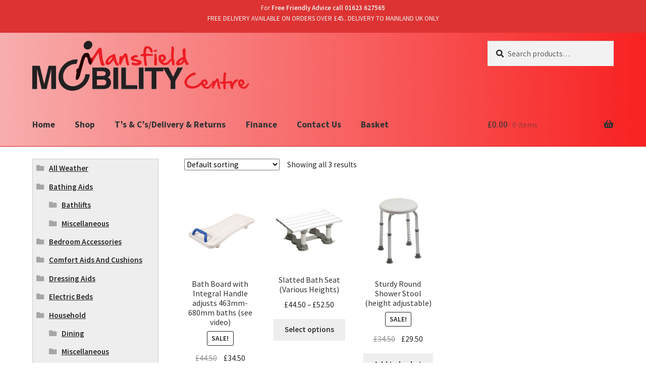

--- FILE ---
content_type: text/html; charset=UTF-8
request_url: https://www.mansfieldmobility.co.uk/product-tag/shower-seat/
body_size: 10429
content:
<!doctype html>
<html lang="en-GB">
<head>
<meta charset="UTF-8">
<meta name="viewport" content="width=device-width, initial-scale=1, maximum-scale=2.0">
<link rel="profile" href="http://gmpg.org/xfn/11">
<link rel="pingback" href="https://www.mansfieldmobility.co.uk/xmlrpc.php">

<title>shower seat &#8211; Mansfield Mobility Centre</title>
<link rel='dns-prefetch' href='//fonts.googleapis.com' />
<link rel='dns-prefetch' href='//s.w.org' />
<link rel="alternate" type="application/rss+xml" title="Mansfield Mobility Centre &raquo; Feed" href="https://www.mansfieldmobility.co.uk/feed/" />
<link rel="alternate" type="application/rss+xml" title="Mansfield Mobility Centre &raquo; Comments Feed" href="https://www.mansfieldmobility.co.uk/comments/feed/" />
<link rel="alternate" type="application/rss+xml" title="Mansfield Mobility Centre &raquo; shower seat Tag Feed" href="https://www.mansfieldmobility.co.uk/product-tag/shower-seat/feed/" />
		<script>
			window._wpemojiSettings = {"baseUrl":"https:\/\/s.w.org\/images\/core\/emoji\/13.0.1\/72x72\/","ext":".png","svgUrl":"https:\/\/s.w.org\/images\/core\/emoji\/13.0.1\/svg\/","svgExt":".svg","source":{"concatemoji":"https:\/\/www.mansfieldmobility.co.uk\/wp-includes\/js\/wp-emoji-release.min.js?ver=5.6.16"}};
			!function(e,a,t){var n,r,o,i=a.createElement("canvas"),p=i.getContext&&i.getContext("2d");function s(e,t){var a=String.fromCharCode;p.clearRect(0,0,i.width,i.height),p.fillText(a.apply(this,e),0,0);e=i.toDataURL();return p.clearRect(0,0,i.width,i.height),p.fillText(a.apply(this,t),0,0),e===i.toDataURL()}function c(e){var t=a.createElement("script");t.src=e,t.defer=t.type="text/javascript",a.getElementsByTagName("head")[0].appendChild(t)}for(o=Array("flag","emoji"),t.supports={everything:!0,everythingExceptFlag:!0},r=0;r<o.length;r++)t.supports[o[r]]=function(e){if(!p||!p.fillText)return!1;switch(p.textBaseline="top",p.font="600 32px Arial",e){case"flag":return s([127987,65039,8205,9895,65039],[127987,65039,8203,9895,65039])?!1:!s([55356,56826,55356,56819],[55356,56826,8203,55356,56819])&&!s([55356,57332,56128,56423,56128,56418,56128,56421,56128,56430,56128,56423,56128,56447],[55356,57332,8203,56128,56423,8203,56128,56418,8203,56128,56421,8203,56128,56430,8203,56128,56423,8203,56128,56447]);case"emoji":return!s([55357,56424,8205,55356,57212],[55357,56424,8203,55356,57212])}return!1}(o[r]),t.supports.everything=t.supports.everything&&t.supports[o[r]],"flag"!==o[r]&&(t.supports.everythingExceptFlag=t.supports.everythingExceptFlag&&t.supports[o[r]]);t.supports.everythingExceptFlag=t.supports.everythingExceptFlag&&!t.supports.flag,t.DOMReady=!1,t.readyCallback=function(){t.DOMReady=!0},t.supports.everything||(n=function(){t.readyCallback()},a.addEventListener?(a.addEventListener("DOMContentLoaded",n,!1),e.addEventListener("load",n,!1)):(e.attachEvent("onload",n),a.attachEvent("onreadystatechange",function(){"complete"===a.readyState&&t.readyCallback()})),(n=t.source||{}).concatemoji?c(n.concatemoji):n.wpemoji&&n.twemoji&&(c(n.twemoji),c(n.wpemoji)))}(window,document,window._wpemojiSettings);
		</script>
		<style>
img.wp-smiley,
img.emoji {
	display: inline !important;
	border: none !important;
	box-shadow: none !important;
	height: 1em !important;
	width: 1em !important;
	margin: 0 .07em !important;
	vertical-align: -0.1em !important;
	background: none !important;
	padding: 0 !important;
}
</style>
	<link rel='stylesheet' id='formidable-css'  href='https://www.mansfieldmobility.co.uk/wp-content/plugins/formidable/css/formidableforms.css?ver=3301620' media='all' />
<link rel='stylesheet' id='storefront-top-bar-css'  href='https://www.mansfieldmobility.co.uk/wp-content/plugins/storefront-top-bar/assets/css/storefront-top-bar.css?ver=5.6.16' media='all' />
<link rel='stylesheet' id='wp-block-library-css'  href='https://www.mansfieldmobility.co.uk/wp-includes/css/dist/block-library/style.min.css?ver=5.6.16' media='all' />
<link rel='stylesheet' id='wp-block-library-theme-css'  href='https://www.mansfieldmobility.co.uk/wp-includes/css/dist/block-library/theme.min.css?ver=5.6.16' media='all' />
<link rel='stylesheet' id='wc-block-vendors-style-css'  href='https://www.mansfieldmobility.co.uk/wp-content/plugins/woocommerce/packages/woocommerce-blocks/build/vendors-style.css?ver=3.1.0' media='all' />
<link rel='stylesheet' id='wc-block-style-css'  href='https://www.mansfieldmobility.co.uk/wp-content/plugins/woocommerce/packages/woocommerce-blocks/build/style.css?ver=3.1.0' media='all' />
<link rel='stylesheet' id='storefront-gutenberg-blocks-css'  href='https://www.mansfieldmobility.co.uk/wp-content/themes/storefront/assets/css/base/gutenberg-blocks.css?ver=2.7.0' media='all' />
<style id='storefront-gutenberg-blocks-inline-css'>

				.wp-block-button__link:not(.has-text-color) {
					color: #333333;
				}

				.wp-block-button__link:not(.has-text-color):hover,
				.wp-block-button__link:not(.has-text-color):focus,
				.wp-block-button__link:not(.has-text-color):active {
					color: #333333;
				}

				.wp-block-button__link:not(.has-background) {
					background-color: #eeeeee;
				}

				.wp-block-button__link:not(.has-background):hover,
				.wp-block-button__link:not(.has-background):focus,
				.wp-block-button__link:not(.has-background):active {
					border-color: #d5d5d5;
					background-color: #d5d5d5;
				}

				.wp-block-quote footer,
				.wp-block-quote cite,
				.wp-block-quote__citation {
					color: #232323;
				}

				.wp-block-pullquote cite,
				.wp-block-pullquote footer,
				.wp-block-pullquote__citation {
					color: #232323;
				}

				.wp-block-image figcaption {
					color: #232323;
				}

				.wp-block-separator.is-style-dots::before {
					color: #333333;
				}

				.wp-block-file a.wp-block-file__button {
					color: #333333;
					background-color: #eeeeee;
					border-color: #eeeeee;
				}

				.wp-block-file a.wp-block-file__button:hover,
				.wp-block-file a.wp-block-file__button:focus,
				.wp-block-file a.wp-block-file__button:active {
					color: #333333;
					background-color: #d5d5d5;
				}

				.wp-block-code,
				.wp-block-preformatted pre {
					color: #232323;
				}

				.wp-block-table:not( .has-background ):not( .is-style-stripes ) tbody tr:nth-child(2n) td {
					background-color: #fdfdfd;
				}

				.wp-block-cover .wp-block-cover__inner-container h1,
				.wp-block-cover .wp-block-cover__inner-container h2,
				.wp-block-cover .wp-block-cover__inner-container h3,
				.wp-block-cover .wp-block-cover__inner-container h4,
				.wp-block-cover .wp-block-cover__inner-container h5,
				.wp-block-cover .wp-block-cover__inner-container h6 {
					color: #000000;
				}
			
</style>
<link rel='stylesheet' id='woo-hide-shipping-methods-css'  href='https://www.mansfieldmobility.co.uk/wp-content/plugins/hide-shipping-method-for-woocommerce/public/css/woo-hide-shipping-methods-public.css?ver=1.0.2' media='all' />
<link rel='stylesheet' id='font-awesome-min-css'  href='https://www.mansfieldmobility.co.uk/wp-content/plugins/hide-shipping-method-for-woocommerce/public/css/font-awesome.min.css?ver=1.0.2' media='all' />
<style id='woocommerce-inline-inline-css'>
.woocommerce form .form-row .required { visibility: visible; }
</style>
<link rel='stylesheet' id='storefront-style-css'  href='https://www.mansfieldmobility.co.uk/wp-content/themes/storefront/style.css?ver=2.7.0' media='all' />
<style id='storefront-style-inline-css'>

			.plus,
			.minus {
				background: none !important;
			}

			.sd-fixed-width .site {
				background-color:#fcfcfc;
			}

			.sticky-wrapper,
			.sd-sticky-navigation,
			.sd-sticky-navigation:before,
			.sd-sticky-navigation:after {
				background-color:#dd3333;
			}
		

			.main-navigation ul li a,
			.site-title a,
			ul.menu li a,
			.site-branding h1 a,
			button.menu-toggle,
			button.menu-toggle:hover,
			.handheld-navigation .dropdown-toggle {
				color: #333333;
			}

			button.menu-toggle,
			button.menu-toggle:hover {
				border-color: #333333;
			}

			.main-navigation ul li a:hover,
			.main-navigation ul li:hover > a,
			.site-title a:hover,
			.site-header ul.menu li.current-menu-item > a {
				color: #747474;
			}

			table:not( .has-background ) th {
				background-color: #f8f8f8;
			}

			table:not( .has-background ) tbody td {
				background-color: #fdfdfd;
			}

			table:not( .has-background ) tbody tr:nth-child(2n) td,
			fieldset,
			fieldset legend {
				background-color: #fbfbfb;
			}

			.site-header,
			.secondary-navigation ul ul,
			.main-navigation ul.menu > li.menu-item-has-children:after,
			.secondary-navigation ul.menu ul,
			.storefront-handheld-footer-bar,
			.storefront-handheld-footer-bar ul li > a,
			.storefront-handheld-footer-bar ul li.search .site-search,
			button.menu-toggle,
			button.menu-toggle:hover {
				background-color: #dd3333;
			}

			p.site-description,
			.site-header,
			.storefront-handheld-footer-bar {
				color: #000000;
			}

			button.menu-toggle:after,
			button.menu-toggle:before,
			button.menu-toggle span:before {
				background-color: #333333;
			}

			h1, h2, h3, h4, h5, h6, .wc-block-grid__product-title {
				color: #333333;
			}

			.widget h1 {
				border-bottom-color: #333333;
			}

			body,
			.secondary-navigation a {
				color: #232323;
			}

			.widget-area .widget a,
			.hentry .entry-header .posted-on a,
			.hentry .entry-header .post-author a,
			.hentry .entry-header .post-comments a,
			.hentry .entry-header .byline a {
				color: #282828;
			}

			a {
				color: #96588a;
			}

			a:focus,
			button:focus,
			.button.alt:focus,
			input:focus,
			textarea:focus,
			input[type="button"]:focus,
			input[type="reset"]:focus,
			input[type="submit"]:focus,
			input[type="email"]:focus,
			input[type="tel"]:focus,
			input[type="url"]:focus,
			input[type="password"]:focus,
			input[type="search"]:focus {
				outline-color: #96588a;
			}

			button, input[type="button"], input[type="reset"], input[type="submit"], .button, .widget a.button {
				background-color: #eeeeee;
				border-color: #eeeeee;
				color: #333333;
			}

			button:hover, input[type="button"]:hover, input[type="reset"]:hover, input[type="submit"]:hover, .button:hover, .widget a.button:hover {
				background-color: #d5d5d5;
				border-color: #d5d5d5;
				color: #333333;
			}

			button.alt, input[type="button"].alt, input[type="reset"].alt, input[type="submit"].alt, .button.alt, .widget-area .widget a.button.alt {
				background-color: #333333;
				border-color: #333333;
				color: #ffffff;
			}

			button.alt:hover, input[type="button"].alt:hover, input[type="reset"].alt:hover, input[type="submit"].alt:hover, .button.alt:hover, .widget-area .widget a.button.alt:hover {
				background-color: #1a1a1a;
				border-color: #1a1a1a;
				color: #ffffff;
			}

			.pagination .page-numbers li .page-numbers.current {
				background-color: #e6e6e6;
				color: #191919;
			}

			#comments .comment-list .comment-content .comment-text {
				background-color: #f8f8f8;
			}

			.site-footer {
				background-color: #f0f0f0;
				color: #6d6d6d;
			}

			.site-footer a:not(.button):not(.components-button) {
				color: #333333;
			}

			.site-footer .storefront-handheld-footer-bar a:not(.button):not(.components-button) {
				color: #333333;
			}

			.site-footer h1, .site-footer h2, .site-footer h3, .site-footer h4, .site-footer h5, .site-footer h6, .site-footer .widget .widget-title, .site-footer .widget .widgettitle {
				color: #333333;
			}

			.page-template-template-homepage.has-post-thumbnail .type-page.has-post-thumbnail .entry-title {
				color: #000000;
			}

			.page-template-template-homepage.has-post-thumbnail .type-page.has-post-thumbnail .entry-content {
				color: #000000;
			}

			.wc-block-components-button:not(.is-link) {
				background-color: #333333;
				color: #ffffff;
			}

			.wc-block-components-button:not(.is-link):hover,
			.wc-block-components-button:not(.is-link):focus,
			.wc-block-components-button:not(.is-link):active {
				background-color: #1a1a1a;
				color: #ffffff;
			}

			.wc-block-components-button:not(.is-link):disabled {
				background-color: #333333;
				color: #ffffff;
			}

			.wc-block-cart__submit-container {
				background-color: #ffffff;
			}

			.wc-block-cart__submit-container::before {
				color: rgba(220,220,220,0.5);
			}

			.wc-block-components-order-summary-item__quantity {
				background-color: #ffffff;
				border-color: #232323;
				box-shadow: 0 0 0 2px #ffffff;
				color: #232323;
			}

			@media screen and ( min-width: 768px ) {
				.secondary-navigation ul.menu a:hover {
					color: #191919;
				}

				.secondary-navigation ul.menu a {
					color: #000000;
				}

				.main-navigation ul.menu ul.sub-menu,
				.main-navigation ul.nav-menu ul.children {
					background-color: #ce2424;
				}

				.site-header {
					border-bottom-color: #ce2424;
				}
			}
</style>
<link rel='stylesheet' id='storefront-icons-css'  href='https://www.mansfieldmobility.co.uk/wp-content/themes/storefront/assets/css/base/icons.css?ver=2.7.0' media='all' />
<link rel='stylesheet' id='storefront-fonts-css'  href='https://fonts.googleapis.com/css?family=Source+Sans+Pro:400,300,300italic,400italic,600,700,900&#038;subset=latin%2Clatin-ext' media='all' />
<link rel='stylesheet' id='storefront-jetpack-widgets-css'  href='https://www.mansfieldmobility.co.uk/wp-content/themes/storefront/assets/css/jetpack/widgets.css?ver=2.7.0' media='all' />
<link rel='stylesheet' id='sd-styles-css'  href='https://www.mansfieldmobility.co.uk/wp-content/plugins/storefront-designer/assets/css/style.css?ver=5.6.16' media='all' />
<link rel='stylesheet' id='sd-styles-2-css'  href='https://www.mansfieldmobility.co.uk/wp-content/plugins/storefront-designer/assets/css/style-2.css?ver=5.6.16' media='all' />
<link rel='stylesheet' id='swc-styles-css'  href='https://www.mansfieldmobility.co.uk/wp-content/plugins/storefront-woocommerce-customiser/assets/css/style.css?ver=1.2.1' media='all' />
<link rel='stylesheet' id='storefront-woocommerce-style-css'  href='https://www.mansfieldmobility.co.uk/wp-content/themes/storefront/assets/css/woocommerce/woocommerce.css?ver=2.7.0' media='all' />
<style id='storefront-woocommerce-style-inline-css'>

			a.cart-contents,
			.site-header-cart .widget_shopping_cart a {
				color: #333333;
			}

			a.cart-contents:hover,
			.site-header-cart .widget_shopping_cart a:hover,
			.site-header-cart:hover > li > a {
				color: #747474;
			}

			table.cart td.product-remove,
			table.cart td.actions {
				border-top-color: #ffffff;
			}

			.storefront-handheld-footer-bar ul li.cart .count {
				background-color: #333333;
				color: #dd3333;
				border-color: #dd3333;
			}

			.woocommerce-tabs ul.tabs li.active a,
			ul.products li.product .price,
			.onsale,
			.wc-block-grid__product-onsale,
			.widget_search form:before,
			.widget_product_search form:before {
				color: #232323;
			}

			.woocommerce-breadcrumb a,
			a.woocommerce-review-link,
			.product_meta a {
				color: #282828;
			}

			.wc-block-grid__product-onsale,
			.onsale {
				border-color: #232323;
			}

			.star-rating span:before,
			.quantity .plus, .quantity .minus,
			p.stars a:hover:after,
			p.stars a:after,
			.star-rating span:before,
			#payment .payment_methods li input[type=radio]:first-child:checked+label:before {
				color: #96588a;
			}

			.widget_price_filter .ui-slider .ui-slider-range,
			.widget_price_filter .ui-slider .ui-slider-handle {
				background-color: #96588a;
			}

			.order_details {
				background-color: #f8f8f8;
			}

			.order_details > li {
				border-bottom: 1px dotted #e3e3e3;
			}

			.order_details:before,
			.order_details:after {
				background: -webkit-linear-gradient(transparent 0,transparent 0),-webkit-linear-gradient(135deg,#f8f8f8 33.33%,transparent 33.33%),-webkit-linear-gradient(45deg,#f8f8f8 33.33%,transparent 33.33%)
			}

			#order_review {
				background-color: #ffffff;
			}

			#payment .payment_methods > li .payment_box,
			#payment .place-order {
				background-color: #fafafa;
			}

			#payment .payment_methods > li:not(.woocommerce-notice) {
				background-color: #f5f5f5;
			}

			#payment .payment_methods > li:not(.woocommerce-notice):hover {
				background-color: #f0f0f0;
			}

			.woocommerce-pagination .page-numbers li .page-numbers.current {
				background-color: #e6e6e6;
				color: #191919;
			}

			.wc-block-grid__product-onsale,
			.onsale,
			.woocommerce-pagination .page-numbers li .page-numbers:not(.current) {
				color: #232323;
			}

			p.stars a:before,
			p.stars a:hover~a:before,
			p.stars.selected a.active~a:before {
				color: #232323;
			}

			p.stars.selected a.active:before,
			p.stars:hover a:before,
			p.stars.selected a:not(.active):before,
			p.stars.selected a.active:before {
				color: #96588a;
			}

			.single-product div.product .woocommerce-product-gallery .woocommerce-product-gallery__trigger {
				background-color: #eeeeee;
				color: #333333;
			}

			.single-product div.product .woocommerce-product-gallery .woocommerce-product-gallery__trigger:hover {
				background-color: #d5d5d5;
				border-color: #d5d5d5;
				color: #333333;
			}

			.button.added_to_cart:focus,
			.button.wc-forward:focus {
				outline-color: #96588a;
			}

			.added_to_cart,
			.site-header-cart .widget_shopping_cart a.button,
			.wc-block-grid__products .wc-block-grid__product .wp-block-button__link {
				background-color: #eeeeee;
				border-color: #eeeeee;
				color: #333333;
			}

			.added_to_cart:hover,
			.site-header-cart .widget_shopping_cart a.button:hover,
			.wc-block-grid__products .wc-block-grid__product .wp-block-button__link:hover {
				background-color: #d5d5d5;
				border-color: #d5d5d5;
				color: #333333;
			}

			.added_to_cart.alt, .added_to_cart, .widget a.button.checkout {
				background-color: #333333;
				border-color: #333333;
				color: #ffffff;
			}

			.added_to_cart.alt:hover, .added_to_cart:hover, .widget a.button.checkout:hover {
				background-color: #1a1a1a;
				border-color: #1a1a1a;
				color: #ffffff;
			}

			.button.loading {
				color: #eeeeee;
			}

			.button.loading:hover {
				background-color: #eeeeee;
			}

			.button.loading:after {
				color: #333333;
			}

			@media screen and ( min-width: 768px ) {
				.site-header-cart .widget_shopping_cart,
				.site-header .product_list_widget li .quantity {
					color: #000000;
				}

				.site-header-cart .widget_shopping_cart .buttons,
				.site-header-cart .widget_shopping_cart .total {
					background-color: #d32929;
				}

				.site-header-cart .widget_shopping_cart {
					background-color: #ce2424;
				}
			}
				.storefront-product-pagination a {
					color: #232323;
					background-color: #ffffff;
				}
				.storefront-sticky-add-to-cart {
					color: #232323;
					background-color: #ffffff;
				}

				.storefront-sticky-add-to-cart a:not(.button) {
					color: #333333;
				}

			.woocommerce-message {
				background-color: #dd3333 !important;
				color: #ffffff !important;
			}

			.woocommerce-message a,
			.woocommerce-message a:hover,
			.woocommerce-message .button,
			.woocommerce-message .button:hover {
				color: #ffffff !important;
			}

			.woocommerce-info {
				background-color: #dd3333 !important;
				color: #ffffff !important;
			}

			.woocommerce-info a,
			.woocommerce-info a:hover,
			.woocommerce-info .button,
			.woocommerce-info .button:hover {
				color: #ffffff !important;
			}

			.woocommerce-error {
				background-color: #e2401c !important;
				color: #ffffff !important;
			}

			.woocommerce-error a,
			.woocommerce-error a:hover,
			.woocommerce-error .button,
			.woocommerce-error .button:hover {
				color: #ffffff !important;
			}

		
</style>
<link rel='stylesheet' id='sprh-styles-css'  href='https://www.mansfieldmobility.co.uk/wp-content/plugins/storefront-product-hero/assets/css/style.css?ver=5.6.16' media='all' />
<style id='sprh-styles-inline-css'>

		.sprh-hero a:not(.button) {
			color: #96588a;
		}
</style>
<link rel='stylesheet' id='storefront-mega-menus-frontend-css'  href='https://www.mansfieldmobility.co.uk/wp-content/plugins/storefront-mega-menus/assets/css/frontend.css?ver=1.6.2' media='all' />
<style id='storefront-mega-menus-frontend-inline-css'>

			.smm-mega-menu {
				background-color: #dd3333;
			}

			.main-navigation ul li.smm-active .smm-mega-menu a.button {
				background-color: #eeeeee !important;
				border-color: #eeeeee !important;
				color: #333333 !important;
			}

			.main-navigation ul li.smm-active .smm-mega-menu a.button:hover {
				background-color: #d5d5d5 !important;
				border-color: #d5d5d5 !important;
				color: #333333 !important;
			}

			.main-navigation ul li.smm-active .smm-mega-menu a.added_to_cart {
				background-color: #333333 !important;
				border-color: #333333 !important;
				color: #ffffff !important;
			}

			.main-navigation ul li.smm-active .smm-mega-menu a.added_to_cart:hover {
				background-color: #1a1a1a !important;
				border-color: #1a1a1a !important;
				color: #ffffff !important;
			}

			.main-navigation ul li.smm-active .widget h3.widget-title,
			.main-navigation ul li.smm-active li ul.products li.product h3 {
				color: #000000;
			}

			.main-navigation ul li.smm-active ul.sub-menu li a {
				color: #333333;
			}
</style>
<!--n2css--><script src='https://www.mansfieldmobility.co.uk/wp-includes/js/jquery/jquery.min.js?ver=3.5.1' id='jquery-core-js'></script>
<script src='https://www.mansfieldmobility.co.uk/wp-includes/js/jquery/jquery-migrate.min.js?ver=3.3.2' id='jquery-migrate-js'></script>
<script src='https://www.mansfieldmobility.co.uk/wp-content/plugins/hide-shipping-method-for-woocommerce/public/js/woo-hide-shipping-methods-public.js?ver=1.0.2' id='woo-hide-shipping-methods-js'></script>
<link rel="https://api.w.org/" href="https://www.mansfieldmobility.co.uk/wp-json/" /><link rel="EditURI" type="application/rsd+xml" title="RSD" href="https://www.mansfieldmobility.co.uk/xmlrpc.php?rsd" />
<link rel="wlwmanifest" type="application/wlwmanifest+xml" href="https://www.mansfieldmobility.co.uk/wp-includes/wlwmanifest.xml" /> 
<meta name="generator" content="WordPress 5.6.16" />
<meta name="generator" content="WooCommerce 4.5.5" />
	<noscript><style>.woocommerce-product-gallery{ opacity: 1 !important; }</style></noscript>
			<style type="text/css">
			.woa-top-bar-wrap, .woa-top-bar .block .widget_nav_menu ul li .sub-menu { background: #dd3333; } .woa-top-bar .block .widget_nav_menu ul li .sub-menu li a:hover { background: #c41a1a } .woa-top-bar-wrap * { color: #efefef; } .woa-top-bar-wrap a, .woa-top-bar-wrap .widget_nav_menu li.current-menu-item > a { color: #ffffff !important; } .woa-top-bar-wrap a:hover { opacity: 0.9; }
		</style>
				<style id="wp-custom-css">
			 div#secondary {
    border-style: solid;
    border-color: #ccc;
    border-width: 1px;
    padding: 7px;
    background-color: #eee;
}
 a:visited { 
outline: none; 
text-decoration:none;
}
 .site-header {
padding-top: .9em;
}
 div#content.site-content {

margin-top: 0px;

}
 .woocommerce-products-header {
display: none;
}
 .woocommerce main#main {
    padding-top: 0px;
	 margin-top: -5px;
}
.woocommerce ul.products li.product, .woocommerce-page ul.products li.product {

min-height: 90px !important;

margin-bottom: 20px;

}
.woocommerce-breadcrumb {
 
visibility:hidden;
	 
}
.storefront-breadcrumb {
     padding-top: 0px !important;
	 height: 0;
	margin-bottom: 0em;
  }
#menu-menu2 {
font-weight: bold;
	}
.special-radius-block 
{
   border-radius: 15px;
}
.woocommerce-loop-category__title
{
'background-color: #F78383;
	'border-radius: 10px;
	 'min-height: 65px;
 	}
.woocommerce-loop-category__title mark.count {
    display: none;
	 }
 #page .site-header {
    margin-bottom: 0em;
 }
.site-header .site-branding img {
    height: auto;
    max-width: 430px;
}

.storefront-handheld-footer-bar {
	'visibility:hidden
}		</style>
		</head>

<body class="archive tax-product_tag term-shower-seat term-1042 wp-custom-logo wp-embed-responsive theme-storefront woocommerce woocommerce-page woocommerce-no-js storefront-align-wide left-sidebar woocommerce-active sd-max-width sd-scale-largest sd-header-compact sd-typography-helvetica storefront-product-hero-active storefront-top-bar-active swc-shop-alignment-center">


 
<div id="page" class="hfeed site">
	
			<div class="woa-top-bar-wrap show-on-mobile">

				<div class="col-full">

					<section class="woa-top-bar col-1 fix">

						
							
								<section class="block woa-top-bar-1 text-center">
						        	<aside id="text-7" class="widget widget_text">			<div class="textwidget"><p>For<strong> Free Friendly Advice call 01623 627565</strong><br />
FREE DELIVERY AVAILABLE ON ORDERS OVER £45.. DELIVERY TO MAINLAND UK ONLY</p>
</div>
		</aside>								</section>

					        
						
						<div class="clear"></div>

					</section>

				</div>

			</div>

		
	<header id="masthead" class="site-header" role="banner" style="background-image: url(https://www.mansfieldmobility.co.uk/wp-content/uploads/2021/01/bannerRED.png); ">

		<div class="col-full">		<a class="skip-link screen-reader-text" href="#site-navigation">Skip to navigation</a>
		<a class="skip-link screen-reader-text" href="#content">Skip to content</a>
				<div class="site-branding">
			<a href="https://www.mansfieldmobility.co.uk/" class="custom-logo-link" rel="home"><img width="2271" height="520" src="https://www.mansfieldmobility.co.uk/wp-content/uploads/2021/08/MansfieldMobilityScooters.png" class="custom-logo" alt="Mansfield Mobility Centre" /></a>		</div>
					<div class="site-search">
				<div class="widget woocommerce widget_product_search"><form role="search" method="get" class="woocommerce-product-search" action="https://www.mansfieldmobility.co.uk/">
	<label class="screen-reader-text" for="woocommerce-product-search-field-0">Search for:</label>
	<input type="search" id="woocommerce-product-search-field-0" class="search-field" placeholder="Search products&hellip;" value="" name="s" />
	<button type="submit" value="Search">Search</button>
	<input type="hidden" name="post_type" value="product" />
</form>
</div>			</div>
			</div><div class="storefront-primary-navigation"><div class="col-full">		<nav id="site-navigation" class="main-navigation" role="navigation" aria-label="Primary Navigation">
		<button class="menu-toggle" aria-controls="site-navigation" aria-expanded="false"><span>Menu</span></button>
			<div class="primary-navigation"><ul id="menu-menu2" class="menu"><li id="menu-item-5193" class="menu-item menu-item-type-post_type menu-item-object-page menu-item-home menu-item-5193"><a href="https://www.mansfieldmobility.co.uk/">Home</a></li>
<li id="menu-item-28" class="menu-item menu-item-type-post_type menu-item-object-page menu-item-28"><a href="https://www.mansfieldmobility.co.uk/shop/">Shop</a></li>
<li id="menu-item-58" class="menu-item menu-item-type-post_type menu-item-object-page menu-item-58"><a href="https://www.mansfieldmobility.co.uk/terms-conditions/">T&#8217;s &#038; C&#8217;s/Delivery &#038; Returns</a></li>
<li id="menu-item-7111" class="menu-item menu-item-type-post_type menu-item-object-page menu-item-7111"><a href="https://www.mansfieldmobility.co.uk/finance/">Finance</a></li>
<li id="menu-item-64" class="menu-item menu-item-type-post_type menu-item-object-page menu-item-64"><a href="https://www.mansfieldmobility.co.uk/contact-us/">Contact Us</a></li>
<li id="menu-item-29" class="menu-item menu-item-type-post_type menu-item-object-page menu-item-29"><a href="https://www.mansfieldmobility.co.uk/basket/">Basket</a></li>
</ul></div><div class="handheld-navigation"><ul id="menu-menu2-1" class="menu"><li class="menu-item menu-item-type-post_type menu-item-object-page menu-item-home menu-item-5193"><a href="https://www.mansfieldmobility.co.uk/">Home</a></li>
<li class="menu-item menu-item-type-post_type menu-item-object-page menu-item-28"><a href="https://www.mansfieldmobility.co.uk/shop/">Shop</a></li>
<li class="menu-item menu-item-type-post_type menu-item-object-page menu-item-58"><a href="https://www.mansfieldmobility.co.uk/terms-conditions/">T&#8217;s &#038; C&#8217;s/Delivery &#038; Returns</a></li>
<li class="menu-item menu-item-type-post_type menu-item-object-page menu-item-7111"><a href="https://www.mansfieldmobility.co.uk/finance/">Finance</a></li>
<li class="menu-item menu-item-type-post_type menu-item-object-page menu-item-64"><a href="https://www.mansfieldmobility.co.uk/contact-us/">Contact Us</a></li>
<li class="menu-item menu-item-type-post_type menu-item-object-page menu-item-29"><a href="https://www.mansfieldmobility.co.uk/basket/">Basket</a></li>
</ul></div>		</nav><!-- #site-navigation -->
				<ul id="site-header-cart" class="site-header-cart menu">
			<li class="">
							<a class="cart-contents" href="https://www.mansfieldmobility.co.uk/basket/" title="View your shopping basket">
								<span class="woocommerce-Price-amount amount"><span class="woocommerce-Price-currencySymbol">&pound;</span>0.00</span> <span class="count">0 items</span>
			</a>
					</li>
			<li>
				<div class="widget woocommerce widget_shopping_cart"><div class="widget_shopping_cart_content"></div></div>			</li>
		</ul>
			</div></div>
	</header><!-- #masthead -->

	<div class="storefront-breadcrumb"><div class="col-full"><nav class="woocommerce-breadcrumb"><a href="https://www.mansfieldmobility.co.uk">Home</a><span class="breadcrumb-separator"> / </span>Products tagged &ldquo;shower seat&rdquo;</nav></div></div> 
	<div id="content" class="site-content" tabindex="-1">
    
		<div class="col-full">
 
		<div class="woocommerce"></div>		<div id="primary" class="content-area">
			<main id="main" class="site-main" role="main">
		<header class="woocommerce-products-header">
			<h1 class="woocommerce-products-header__title page-title">shower seat</h1>
	
	</header>
<div class="storefront-sorting"><div class="woocommerce-notices-wrapper"></div><form class="woocommerce-ordering" method="get">
	<select name="orderby" class="orderby" aria-label="Shop order">
					<option value="menu_order"  selected='selected'>Default sorting</option>
					<option value="popularity" >Sort by popularity</option>
					<option value="date" >Sort by latest</option>
					<option value="price" >Sort by price: low to high</option>
					<option value="price-desc" >Sort by price: high to low</option>
			</select>
	<input type="hidden" name="paged" value="1" />
	</form>
<p class="woocommerce-result-count">
	Showing all 3 results</p>
</div><div class="columns-4"><ul class="products columns-5">
<li class="product type-product post-5699 status-publish first instock product_cat-bathing-aids product_cat-miscellaneous product_tag-aidapt-vr110-bath-board product_tag-bath-board-for-sale-near-me product_tag-bath-board-with-a-grab-handle-for-sale-in-mansfield-near-me product_tag-bath-board-with-handle product_tag-bath-grab-for-sale product_tag-bath-seat product_tag-board-to-help-get-in-and-put-of-the-bath product_tag-how-to-use-a-bath-board product_tag-shower-seat has-post-thumbnail sale taxable shipping-taxable purchasable product-type-simple">
	<a href="https://www.mansfieldmobility.co.uk/product/bath-board-with-integral-handle-adjusts-463mm-680mm-baths/" class="woocommerce-LoopProduct-link woocommerce-loop-product__link"><img width="243" height="243" src="https://www.mansfieldmobility.co.uk/wp-content/uploads/2022/01/VR110.jpg-bath-board.jpg" class="attachment-woocommerce_thumbnail size-woocommerce_thumbnail" alt="" loading="lazy" /><h2 class="woocommerce-loop-product__title">Bath Board with Integral Handle adjusts 463mm-680mm baths (see video)</h2>
	<span class="onsale">Sale!</span>
	
	<span class="price"><del><span class="woocommerce-Price-amount amount"><bdi><span class="woocommerce-Price-currencySymbol">&pound;</span>44.50</bdi></span></del> <ins><span class="woocommerce-Price-amount amount"><bdi><span class="woocommerce-Price-currencySymbol">&pound;</span>34.50</bdi></span></ins></span>
</a><a href="?add-to-cart=5699" data-quantity="1" class="button product_type_simple add_to_cart_button ajax_add_to_cart" data-product_id="5699" data-product_sku="" aria-label="Add &ldquo;Bath Board with Integral Handle adjusts 463mm-680mm baths (see video)&rdquo; to your basket" rel="nofollow">Add to basket</a></li>
<li class="product type-product post-5590 status-publish instock product_cat-bathing-aids product_cat-household product_cat-misc product_cat-miscellaneous product_tag-bath-bench product_tag-bath-seat product_tag-bath-stool product_tag-seat product_tag-shower-seat product_tag-slated-bath-seat has-post-thumbnail taxable shipping-taxable purchasable product-type-variable">
	<a href="https://www.mansfieldmobility.co.uk/product/slated-bath-seat-various-heights/" class="woocommerce-LoopProduct-link woocommerce-loop-product__link"><img width="257" height="243" src="https://www.mansfieldmobility.co.uk/wp-content/uploads/2022/01/WJ6M7112.jpg-slated-bath-board-bath-seat.jpg" class="attachment-woocommerce_thumbnail size-woocommerce_thumbnail" alt="" loading="lazy" /><h2 class="woocommerce-loop-product__title">Slatted Bath Seat (Various Heights)</h2>
	<span class="price"><span class="woocommerce-Price-amount amount"><bdi><span class="woocommerce-Price-currencySymbol">&pound;</span>44.50</bdi></span> &ndash; <span class="woocommerce-Price-amount amount"><bdi><span class="woocommerce-Price-currencySymbol">&pound;</span>52.50</bdi></span></span>
</a><a href="https://www.mansfieldmobility.co.uk/product/slated-bath-seat-various-heights/" data-quantity="1" class="button product_type_variable add_to_cart_button" data-product_id="5590" data-product_sku="" aria-label="Select options for &ldquo;Slatted Bath Seat (Various Heights)&rdquo;" rel="nofollow">Select options</a></li>
<li class="product type-product post-4603 status-publish instock product_cat-bathing-aids product_cat-miscellaneous product_tag-12004kdr-shower-stool product_tag-20-high-stool-for-the-shower product_tag-bath-seat product_tag-bath-stool product_tag-shower-seat has-post-thumbnail sale taxable shipping-taxable purchasable product-type-simple">
	<a href="https://www.mansfieldmobility.co.uk/product/round-shower-stool-height-adjustable/" class="woocommerce-LoopProduct-link woocommerce-loop-product__link"><img width="225" height="225" src="https://www.mansfieldmobility.co.uk/wp-content/uploads/2021/06/download.jpg-12004kdr-bath-stool-shower-stool.jpg" class="attachment-woocommerce_thumbnail size-woocommerce_thumbnail" alt="" loading="lazy" /><h2 class="woocommerce-loop-product__title">Sturdy Round Shower Stool (height adjustable)</h2>
	<span class="onsale">Sale!</span>
	
	<span class="price"><del><span class="woocommerce-Price-amount amount"><bdi><span class="woocommerce-Price-currencySymbol">&pound;</span>34.50</bdi></span></del> <ins><span class="woocommerce-Price-amount amount"><bdi><span class="woocommerce-Price-currencySymbol">&pound;</span>29.50</bdi></span></ins></span>
</a><a href="?add-to-cart=4603" data-quantity="1" class="button product_type_simple add_to_cart_button ajax_add_to_cart" data-product_id="4603" data-product_sku="" aria-label="Add &ldquo;Sturdy Round Shower Stool (height adjustable)&rdquo; to your basket" rel="nofollow">Add to basket</a></li>
</ul>
</div><div class="storefront-sorting"><form class="woocommerce-ordering" method="get">
	<select name="orderby" class="orderby" aria-label="Shop order">
					<option value="menu_order"  selected='selected'>Default sorting</option>
					<option value="popularity" >Sort by popularity</option>
					<option value="date" >Sort by latest</option>
					<option value="price" >Sort by price: low to high</option>
					<option value="price-desc" >Sort by price: high to low</option>
			</select>
	<input type="hidden" name="paged" value="1" />
	</form>
<p class="woocommerce-result-count">
	Showing all 3 results</p>
</div>			</main><!-- #main -->
		</div><!-- #primary -->

		
<div id="secondary" class="widget-area" role="complementary">
	<div id="woocommerce_product_categories-5" class="widget woocommerce widget_product_categories"><ul class="product-categories"><li class="cat-item cat-item-41"><a href="https://www.mansfieldmobility.co.uk/product-category/all-weather/">All Weather</a></li>
<li class="cat-item cat-item-40 cat-parent"><a href="https://www.mansfieldmobility.co.uk/product-category/bathing-aids/">Bathing Aids</a><ul class='children'>
<li class="cat-item cat-item-408"><a href="https://www.mansfieldmobility.co.uk/product-category/bathing-aids/bathlifts/">Bathlifts</a></li>
<li class="cat-item cat-item-409"><a href="https://www.mansfieldmobility.co.uk/product-category/bathing-aids/miscellaneous/">Miscellaneous</a></li>
</ul>
</li>
<li class="cat-item cat-item-401"><a href="https://www.mansfieldmobility.co.uk/product-category/bedroom-accessories/">Bedroom Accessories</a></li>
<li class="cat-item cat-item-44"><a href="https://www.mansfieldmobility.co.uk/product-category/comfort-aids/">Comfort Aids And Cushions</a></li>
<li class="cat-item cat-item-415"><a href="https://www.mansfieldmobility.co.uk/product-category/dressing-aids/">Dressing Aids</a></li>
<li class="cat-item cat-item-43"><a href="https://www.mansfieldmobility.co.uk/product-category/beds/">Electric Beds</a></li>
<li class="cat-item cat-item-32 cat-parent"><a href="https://www.mansfieldmobility.co.uk/product-category/household/">Household</a><ul class='children'>
<li class="cat-item cat-item-398"><a href="https://www.mansfieldmobility.co.uk/product-category/household/dining/">Dining</a></li>
<li class="cat-item cat-item-400"><a href="https://www.mansfieldmobility.co.uk/product-category/household/misc/">Miscellaneous</a></li>
<li class="cat-item cat-item-421"><a href="https://www.mansfieldmobility.co.uk/product-category/household/moving-and-handling/">Moving and Handling</a></li>
<li class="cat-item cat-item-399"><a href="https://www.mansfieldmobility.co.uk/product-category/household/reading-aids/">Reading Aids</a></li>
</ul>
</li>
<li class="cat-item cat-item-49"><a href="https://www.mansfieldmobility.co.uk/product-category/incontinence/">Incontinence</a></li>
<li class="cat-item cat-item-42 cat-parent"><a href="https://www.mansfieldmobility.co.uk/product-category/batteries/">Mobility Batteries &amp; chargers</a><ul class='children'>
<li class="cat-item cat-item-413"><a href="https://www.mansfieldmobility.co.uk/product-category/batteries/batteries-batteries-mobility-scooter-batteries-for-sale-in-mansfield-near-me/">Mobility Batteries</a></li>
<li class="cat-item cat-item-414"><a href="https://www.mansfieldmobility.co.uk/product-category/batteries/chargers/">Mobility Battery Chargers</a></li>
</ul>
</li>
<li class="cat-item cat-item-46 cat-parent"><a href="https://www.mansfieldmobility.co.uk/product-category/scooter-accessories/">Mobility Scooter Accessories</a><ul class='children'>
<li class="cat-item cat-item-404"><a href="https://www.mansfieldmobility.co.uk/product-category/scooter-accessories/bags/">Bags</a></li>
<li class="cat-item cat-item-407"><a href="https://www.mansfieldmobility.co.uk/product-category/scooter-accessories/miscellaneous-accessories/">Miscellaneous Accessories</a></li>
<li class="cat-item cat-item-406"><a href="https://www.mansfieldmobility.co.uk/product-category/scooter-accessories/ramps/">Ramps</a></li>
<li class="cat-item cat-item-405"><a href="https://www.mansfieldmobility.co.uk/product-category/scooter-accessories/scooter-covers/">Scooter Covers</a></li>
</ul>
</li>
<li class="cat-item cat-item-17 cat-parent"><a href="https://www.mansfieldmobility.co.uk/product-category/mobility-scooters/">Mobility Scooters</a><ul class='children'>
<li class="cat-item cat-item-20"><a href="https://www.mansfieldmobility.co.uk/product-category/mobility-scooters/large-mobility-scooter/">New "Large" Mobility Scooters</a></li>
<li class="cat-item cat-item-19"><a href="https://www.mansfieldmobility.co.uk/product-category/mobility-scooters/medium-mobility-scooter/">New "Medium Sized" Mobility Scooters</a></li>
<li class="cat-item cat-item-18"><a href="https://www.mansfieldmobility.co.uk/product-category/mobility-scooters/small-mobility-scooters/">New Small / Travel Mobility Scooters</a></li>
<li class="cat-item cat-item-1770"><a href="https://www.mansfieldmobility.co.uk/product-category/mobility-scooters/second-hand-mobility-scooters/">Reconditioned Scooters / Powerchairs (a sample of “some” that we have for sale)</a></li>
</ul>
</li>
<li class="cat-item cat-item-1803"><a href="https://www.mansfieldmobility.co.uk/product-category/patient-alarms/">Patient Alarm Systems</a></li>
<li class="cat-item cat-item-47"><a href="https://www.mansfieldmobility.co.uk/product-category/rise-recliner-chairs/">Rise &amp; Recliner Chairs</a></li>
<li class="cat-item cat-item-50"><a href="https://www.mansfieldmobility.co.uk/product-category/stairlifts/">Stairlifts</a></li>
<li class="cat-item cat-item-416"><a href="https://www.mansfieldmobility.co.uk/product-category/supports/">Supports</a></li>
<li class="cat-item cat-item-491"><a href="https://www.mansfieldmobility.co.uk/product-category/toilet-aids/">Toilet Aids</a></li>
<li class="cat-item cat-item-35 cat-parent"><a href="https://www.mansfieldmobility.co.uk/product-category/tyres-and-tubes/">Tyres and Tubes</a><ul class='children'>
<li class="cat-item cat-item-403"><a href="https://www.mansfieldmobility.co.uk/product-category/tyres-and-tubes/inner-tubes/">Inner Tubes</a></li>
<li class="cat-item cat-item-402"><a href="https://www.mansfieldmobility.co.uk/product-category/tyres-and-tubes/tyres/">Tyres</a></li>
</ul>
</li>
<li class="cat-item cat-item-15"><a href="https://www.mansfieldmobility.co.uk/product-category/uncategorised/">Uncategorised</a></li>
<li class="cat-item cat-item-22 cat-parent"><a href="https://www.mansfieldmobility.co.uk/product-category/walkers/">Walking Aids</a><ul class='children'>
<li class="cat-item cat-item-488"><a href="https://www.mansfieldmobility.co.uk/product-category/walkers/rollators-and-tri-walkers/">Rollators And Tri Walkers</a></li>
<li class="cat-item cat-item-490"><a href="https://www.mansfieldmobility.co.uk/product-category/walkers/walking-frames-and-trolleys/">Walking Frames And Trolleys</a></li>
<li class="cat-item cat-item-489"><a href="https://www.mansfieldmobility.co.uk/product-category/walkers/walking-sticks-and-canes/">Walking Sticks Canes &amp; Crutches</a></li>
</ul>
</li>
<li class="cat-item cat-item-45"><a href="https://www.mansfieldmobility.co.uk/product-category/wheelchair-accessories/">Wheelchair Accessories</a></li>
<li class="cat-item cat-item-21 cat-parent"><a href="https://www.mansfieldmobility.co.uk/product-category/wheelchairs/">Wheelchairs</a><ul class='children'>
<li class="cat-item cat-item-25"><a href="https://www.mansfieldmobility.co.uk/product-category/wheelchairs/powered-wheelchairs/">Powered Wheelchairs</a></li>
<li class="cat-item cat-item-24"><a href="https://www.mansfieldmobility.co.uk/product-category/wheelchairs/self-propelling-wheelchairs/">Self Propelled Wheelchairs (Large back Wheels)</a></li>
<li class="cat-item cat-item-23"><a href="https://www.mansfieldmobility.co.uk/product-category/wheelchairs/transit-wheelchairs/">Transit Wheelchairs</a></li>
</ul>
</li>
<li class="cat-item cat-item-394 cat-parent"><a href="https://www.mansfieldmobility.co.uk/product-category/wide-fitting-slippers-and-shoes/">Wide Fitting Slippers and Shoes</a><ul class='children'>
<li class="cat-item cat-item-410"><a href="https://www.mansfieldmobility.co.uk/product-category/wide-fitting-slippers-and-shoes/mens/">Mens</a></li>
<li class="cat-item cat-item-412"><a href="https://www.mansfieldmobility.co.uk/product-category/wide-fitting-slippers-and-shoes/miscellaneous-wide-fitting-slippers-and-shoes/">Miscellaneous</a></li>
<li class="cat-item cat-item-411"><a href="https://www.mansfieldmobility.co.uk/product-category/wide-fitting-slippers-and-shoes/womens/">Womens</a></li>
</ul>
</li>
</ul></div></div><!-- #secondary -->

		</div><!-- .col-full -->
	</div><!-- #content -->

	
	<footer id="colophon" class="site-footer" role="contentinfo">
		<div class="col-full">

							<div class="footer-widgets row-1 col-3 fix">
									<div class="block footer-widget-1">
						<div id="text-9" class="widget widget_text"><span class="gamma widget-title">Mansfield Mobility Centre</span>			<div class="textwidget"><p><span class="LrzXr">46 Ellesmere Rd,<br />
</span><span class="LrzXr">Forest Town,<br />
Mansfield<br />
NG19 0EQ<br />
01623 627565<br />
</span></p>
</div>
		</div>					</div>
											<div class="block footer-widget-2">
						<div id="text-12" class="widget widget_text"><span class="gamma widget-title">Social Media Links</span>			<div class="textwidget"><p><a href="https://www.facebook.com/mansfieldmobilitycentre/?locale=en_GB" target="_blank" rel="noopener">facebook</a></p>
<p><a href="https://twitter.com/mansfieldmob1" target="_blank" rel="noopener">X (twitter)</a></p>
<p><a href="https://www.youtube.com/channel/UCpM1rGNGz2HEg_Vw9Nr2bWA" target="_blank" rel="noopener">Youtube</a></p>
</div>
		</div>					</div>
											<div class="block footer-widget-3">
						<div id="text-10" class="widget widget_text"><span class="gamma widget-title">Warsop Mobility Centre</span>			<div class="textwidget"><p><span class="LrzXr">6-8 High St,<br />
Warsop,<br />
Mansfield<br />
NG20 0AG<br />
<span class="LrzXr zdqRlf kno-fv">01623 847100</span><br />
</span></p>
</div>
		</div>					</div>
									</div><!-- .footer-widgets.row-1 -->
				        <div class="site-info">
            © WHIRLWEB IT {better by design}        </div><!-- .site-info -->
        		<div class="storefront-handheld-footer-bar">
			<ul class="columns-2">
									<li class="search">
						<a href="">Search</a>			<div class="site-search">
				<div class="widget woocommerce widget_product_search"><form role="search" method="get" class="woocommerce-product-search" action="https://www.mansfieldmobility.co.uk/">
	<label class="screen-reader-text" for="woocommerce-product-search-field-1">Search for:</label>
	<input type="search" id="woocommerce-product-search-field-1" class="search-field" placeholder="Search products&hellip;" value="" name="s" />
	<button type="submit" value="Search">Search</button>
	<input type="hidden" name="post_type" value="product" />
</form>
</div>			</div>
								</li>
									<li class="cart">
									<a class="footer-cart-contents" href="https://www.mansfieldmobility.co.uk/basket/" title="View your shopping basket">
				<span class="count">0</span>
			</a>
							</li>
							</ul>
		</div>
		
		</div><!-- .col-full -->
	</footer><!-- #colophon -->

	
</div><!-- #page -->

<script type="application/ld+json">{"@context":"https:\/\/schema.org\/","@type":"BreadcrumbList","itemListElement":[{"@type":"ListItem","position":1,"item":{"name":"Home","@id":"https:\/\/www.mansfieldmobility.co.uk"}},{"@type":"ListItem","position":2,"item":{"name":"Products tagged &amp;ldquo;shower seat&amp;rdquo;","@id":"https:\/\/www.mansfieldmobility.co.uk\/product-tag\/shower-seat\/"}}]}</script>	<script type="text/javascript">
		var c = document.body.className;
		c = c.replace(/woocommerce-no-js/, 'woocommerce-js');
		document.body.className = c;
	</script>
	<script src='https://www.mansfieldmobility.co.uk/wp-content/plugins/woocommerce/assets/js/jquery-blockui/jquery.blockUI.min.js?ver=2.70' id='jquery-blockui-js'></script>
<script id='wc-add-to-cart-js-extra'>
var wc_add_to_cart_params = {"ajax_url":"\/wp-admin\/admin-ajax.php","wc_ajax_url":"\/?wc-ajax=%%endpoint%%","i18n_view_cart":"View basket","cart_url":"https:\/\/www.mansfieldmobility.co.uk\/basket\/","is_cart":"","cart_redirect_after_add":"no"};
</script>
<script src='https://www.mansfieldmobility.co.uk/wp-content/plugins/woocommerce/assets/js/frontend/add-to-cart.min.js?ver=4.5.5' id='wc-add-to-cart-js'></script>
<script src='https://www.mansfieldmobility.co.uk/wp-content/plugins/woocommerce/assets/js/js-cookie/js.cookie.min.js?ver=2.1.4' id='js-cookie-js'></script>
<script id='woocommerce-js-extra'>
var woocommerce_params = {"ajax_url":"\/wp-admin\/admin-ajax.php","wc_ajax_url":"\/?wc-ajax=%%endpoint%%"};
</script>
<script src='https://www.mansfieldmobility.co.uk/wp-content/plugins/woocommerce/assets/js/frontend/woocommerce.min.js?ver=4.5.5' id='woocommerce-js'></script>
<script id='wc-cart-fragments-js-extra'>
var wc_cart_fragments_params = {"ajax_url":"\/wp-admin\/admin-ajax.php","wc_ajax_url":"\/?wc-ajax=%%endpoint%%","cart_hash_key":"wc_cart_hash_1ab0bfae2756f0ae1bab206b1fdc9cf1","fragment_name":"wc_fragments_1ab0bfae2756f0ae1bab206b1fdc9cf1","request_timeout":"5000"};
</script>
<script src='https://www.mansfieldmobility.co.uk/wp-content/plugins/woocommerce/assets/js/frontend/cart-fragments.min.js?ver=4.5.5' id='wc-cart-fragments-js'></script>
<script id='wc-cart-fragments-js-after'>
		jQuery( 'body' ).bind( 'wc_fragments_refreshed', function() {
			var jetpackLazyImagesLoadEvent;
			try {
				jetpackLazyImagesLoadEvent = new Event( 'jetpack-lazy-images-load', {
					bubbles: true,
					cancelable: true
				} );
			} catch ( e ) {
				jetpackLazyImagesLoadEvent = document.createEvent( 'Event' )
				jetpackLazyImagesLoadEvent.initEvent( 'jetpack-lazy-images-load', true, true );
			}
			jQuery( 'body' ).get( 0 ).dispatchEvent( jetpackLazyImagesLoadEvent );
		} );
	
</script>
<script id='storefront-navigation-js-extra'>
var storefrontScreenReaderText = {"expand":"Expand child menu","collapse":"Collapse child menu"};
</script>
<script src='https://www.mansfieldmobility.co.uk/wp-content/themes/storefront/assets/js/navigation.min.js?ver=2.7.0' id='storefront-navigation-js'></script>
<script src='https://www.mansfieldmobility.co.uk/wp-content/themes/storefront/assets/js/skip-link-focus-fix.min.js?ver=20130115' id='storefront-skip-link-focus-fix-js'></script>
<script src='https://www.mansfieldmobility.co.uk/wp-content/themes/storefront/assets/js/vendor/pep.min.js?ver=0.4.3' id='jquery-pep-js'></script>
<script src='https://www.mansfieldmobility.co.uk/wp-content/themes/storefront/assets/js/woocommerce/header-cart.min.js?ver=2.7.0' id='storefront-header-cart-js'></script>
<script src='https://www.mansfieldmobility.co.uk/wp-content/themes/storefront/assets/js/footer.min.js?ver=2.7.0' id='storefront-handheld-footer-bar-js'></script>
<script src='https://www.mansfieldmobility.co.uk/wp-includes/js/wp-embed.min.js?ver=5.6.16' id='wp-embed-js'></script>

</body>
</html>
